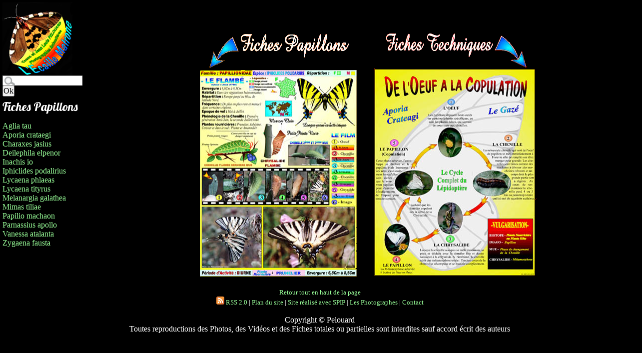

--- FILE ---
content_type: text/html; charset=utf-8
request_url: https://www.european-lepidopteres.fr/-Fiches-Papillons-.html
body_size: 2902
content:

<!DOCTYPE html PUBLIC "-//W3C//DTD XHTML 1.0 Transitional//EN" "http://www.w3.org/TR/xhtml1/DTD/xhtml1-transitional.dtd">
<html xmlns="http://www.w3.org/1999/xhtml" xml:lang="fr" lang="fr" dir="ltr">
<head>
<title>Fiches Papillons - European Lépidopères</title>
<meta name="description" content="Renseignements complémentaires sur les espèces les plus connues de nos jardins" />
<meta http-equiv="Content-Type" content="text/html; charset=utf-8" />



<link rel="alternate" type="application/rss+xml" title="Syndiquer tout le site" href="https://feeds.feedburner.com/european-lepidopteres" />


<link href='https://fonts.googleapis.com/css?family=Lobster' rel='stylesheet' type='text/css'>
<link href=' https://fonts.googleapis.com/css?family=Tangerine' rel='stylesheet' type='text/css'>
<link href='https://fonts.googleapis.com/css?family=Calligraffitti' rel='stylesheet' type='text/css'>



<link rel="stylesheet" href="squelettes/spip_formulaires.css" type="text/css" media="projection, screen, tv" />


<link rel="stylesheet" href="squelettes/thickbox.css" type="text/css" media="screen" />


<link rel="stylesheet" href="squelettes/perso.css" type="text/css" />



<script>
var mediabox_settings={"auto_detect":true,"ns":"box","tt_img":true,"sel_g":"#documents_portfolio a[type='image\/jpeg'],#documents_portfolio a[type='image\/png'],#documents_portfolio a[type='image\/gif']","sel_c":".mediabox","str_ssStart":"Diaporama","str_ssStop":"Arr\u00eater","str_cur":"{current}\/{total}","str_prev":"Pr\u00e9c\u00e9dent","str_next":"Suivant","str_close":"Fermer","str_loading":"Chargement\u2026","str_petc":"Taper \u2019Echap\u2019 pour fermer","str_dialTitDef":"Boite de dialogue","str_dialTitMed":"Affichage d\u2019un media","splash_url":"","lity":{"skin":"_simple-dark","maxWidth":"90%","maxHeight":"90%","minWidth":"400px","minHeight":"","slideshow_speed":"2500","opacite":"0.9","defaultCaptionState":"expanded"}};
</script>
<!-- insert_head_css -->
<link rel="stylesheet" href="plugins-dist/mediabox/lib/lity/lity.css?1764929670" type="text/css" media="all" />
<link rel="stylesheet" href="plugins-dist/mediabox/lity/css/lity.mediabox.css?1764929670" type="text/css" media="all" />
<link rel="stylesheet" href="plugins-dist/mediabox/lity/skins/_simple-dark/lity.css?1764929670" type="text/css" media="all" /><link rel='stylesheet' type='text/css' media='all' href='plugins-dist/porte_plume/css/barre_outils.css?1764929672' />
<link rel='stylesheet' type='text/css' media='all' href='local/cache-css/cssdyn-css_barre_outils_icones_css-2e51dc8d.css?1754724775' />

<link rel="stylesheet" href="plugins/auto/historique_spip32_documents/v1.1.0/css/historique_spip32_documents.css" type="text/css" media="all" />
<script src="prive/javascript/jquery.js?1764928640" type="text/javascript"></script>

<script src="prive/javascript/jquery.form.js?1764928640" type="text/javascript"></script>

<script src="prive/javascript/jquery.autosave.js?1764928640" type="text/javascript"></script>

<script src="prive/javascript/jquery.placeholder-label.js?1764928640" type="text/javascript"></script>

<script src="prive/javascript/ajaxCallback.js?1764928640" type="text/javascript"></script>

<script src="prive/javascript/js.cookie.js?1764928640" type="text/javascript"></script>
<!-- insert_head -->
<script src="plugins-dist/mediabox/lib/lity/lity.js?1764929670" type="text/javascript"></script>
<script src="plugins-dist/mediabox/lity/js/lity.mediabox.js?1764929670" type="text/javascript"></script>
<script src="plugins-dist/mediabox/javascript/spip.mediabox.js?1764929670" type="text/javascript"></script><script type='text/javascript' src='plugins-dist/porte_plume/javascript/jquery.markitup_pour_spip.js?1764929672'></script>
<script type='text/javascript' src='plugins-dist/porte_plume/javascript/jquery.previsu_spip.js?1764929672'></script>
<script type='text/javascript' src='local/cache-js/jsdyn-javascript_porte_plume_start_js-2107b1e7.js?1754724775'></script>






<script type="text/javascript" src="squelettes/javascript/thickbox.js"></script>


<script type="text/javascript" src="squelettes/javascript/jquery-ui.js"></script>
<script type="text/javascript" src="squelettes/javascript/autocomplete.js"></script>
<link rel="stylesheet" href="squelettes/css/jquery-ui.css" type="text/css" media="all" />


<script type="text/javascript">
$(function() {
    $( "#recherche").autocomplete({
          source: "spip.php?page=autocomplete",
          minLength: 2,
    });
});
</script>


<script src='https://www.google.com/recaptcha/api.js'></script>


<script>
  (function(i,s,o,g,r,a,m){i['GoogleAnalyticsObject']=r;i[r]=i[r]||function(){
  (i[r].q=i[r].q||[]).push(arguments)},i[r].l=1*new Date();a=s.createElement(o),
  m=s.getElementsByTagName(o)[0];a.async=1;a.src=g;m.parentNode.insertBefore(a,m)
  })(window,document,'script','//www.google-analytics.com/analytics.js','ga');

  ga('create', 'UA-10999421-1', 'auto');
  ga('send', 'pageview');

</script>



<meta name="generator" content="SPIP 4.4.7" />


<link rel="icon" type="image/x-icon" href="squelettes/favicon.ico" />
<link rel="shortcut icon" type="image/x-icon" href="squelettes/favicon.ico" /></head>

<body>
	<div class="wrapper">
		<nav id="navigation" role="navigation">
		
		<div id="entete">

<a rel="start" href="https://www.european-lepidopteres.fr/spip.php?page=sommaire2" id="logo_site">
<img
	src="local/cache-vignettes/L140xH146/siteon0-5aeb8.jpg?1754662992" class='spip_logo' width='140' height='146' alt='European L&#233;pidop&#232;res' title='European L&#233;pidop&#232;res' />
</a>
<div class="formulaire_spip formulaire_recherche" id="formulaire_recherche">
<form action="spip.php?page=recherche" method="get">
	<div>
		<input name="page" value="recherche" type="hidden"
>
		
		<label for="recherche">Rechercher :</label>
		<input type="search" class="search text" size="10" name="recherche" id="recherche" accesskey="4" autocapitalize="off" autocorrect="off"/>
		<input type="submit" class="submit" value="Ok" title="Rechercher" />
	</div>
</form>
</div></div>		
		<span class="titre_lobster">Fiches Papillons</span><br/>

				
				<ul class="ul_menu">
				
						
						<li>
						<a href="Fiche-Aglia-tau.html">Aglia tau</a>
						</li>
						
						<li>
						<a href="Fiche-Aporia-crataegi.html">Aporia crataegi</a>
						</li>
						
						<li>
						<a href="Fiche-Charaxes-jasius.html">Charaxes jasius</a>
						</li>
						
						<li>
						<a href="Fiche-Deilephila-elpenor.html">Deilephila elpenor</a>
						</li>
						
						<li>
						<a href="Fiche-Inachis-io.html">Inachis io</a>
						</li>
						
						<li>
						<a href="Fiche-Iphiclides-podalirius.html">Iphiclides podalirius</a>
						</li>
						
						<li>
						<a href="Fiche-Lycaena-phlaeas.html">Lycaena phlaeas</a>
						</li>
						
						<li>
						<a href="Fiche-Lycaena-tityrus.html">Lycaena tityrus</a>
						</li>
						
						<li>
						<a href="Fiche-Melanargia-galathea.html">Melanargia galathea</a>
						</li>
						
						<li>
						<a href="Fiche-Mimas-tiliae.html">Mimas tiliae</a>
						</li>
						
						<li>
						<a href="Fiche-Papilio-machaon.html">Papilio machaon</a>
						</li>
						
						<li>
						<a href="Fiche-Parnassius-apollo.html">Parnassius apollo</a>
						</li>
						
						<li>
						<a href="Fiche-Vanessa-atalanta.html">Vanessa atalanta</a>
						</li>
						
						<li>
						<a href="Fiche-Zygaena-fausta.html">Zygaena fausta</a>
						</li>
						
				
				</ul>		</nav>
		<section class="content">
					<div class="img_rub">
						
						<img src='local/cache-vignettes/L336xH499/fichepapillon-2-9aa44.png?1637509025' width='336' height='499' />
						
						
						
						
						<a href="-Fiches-Techniques-.html" ><img src='local/cache-vignettes/L344xH499/fichetechnique-2-4d5c1.png?1637509025' width='344' height='499' /></a>
						
						
					</div>
		</section>
	</div> <!-- /wrapper -->
	
	<footer>
		<div id="pied">
<small>
	<a href="#menu">Retour tout en haut de la page</a>
	</br>
	<a href="https://feeds.feedburner.com/european-lepidopteres" rel="alternate" title="Syndiquer tout le site"><img src="squelettes-dist/img/feed.png" alt="Suivre la vie du site" width="16" height="16" />&nbsp;RSS&nbsp;2.0</a>
	| <a rel="contents" href="spip.php?page=plan">Plan du site</a>
	| <a href="https://www.spip.net/" title="https://www.spip.net/">Site réalisé avec SPIP</a>
	| <a href="spip.php?page=auteur" title="En pleine action">Les Photographes</a>
	| <a rel="nofollow" href="spip.php?page=contact" title="Ecrivez nous!!!">Contact</a>
</small>
<br/><br/>
Copyright &copy; Pelouard
<br/>
Toutes reproductions des Photos, des Vid&eacute;os et des Fiches totales ou partielles sont interdites sauf accord &eacute;crit des auteurs
</div>	</footer>
</body>
</html>

